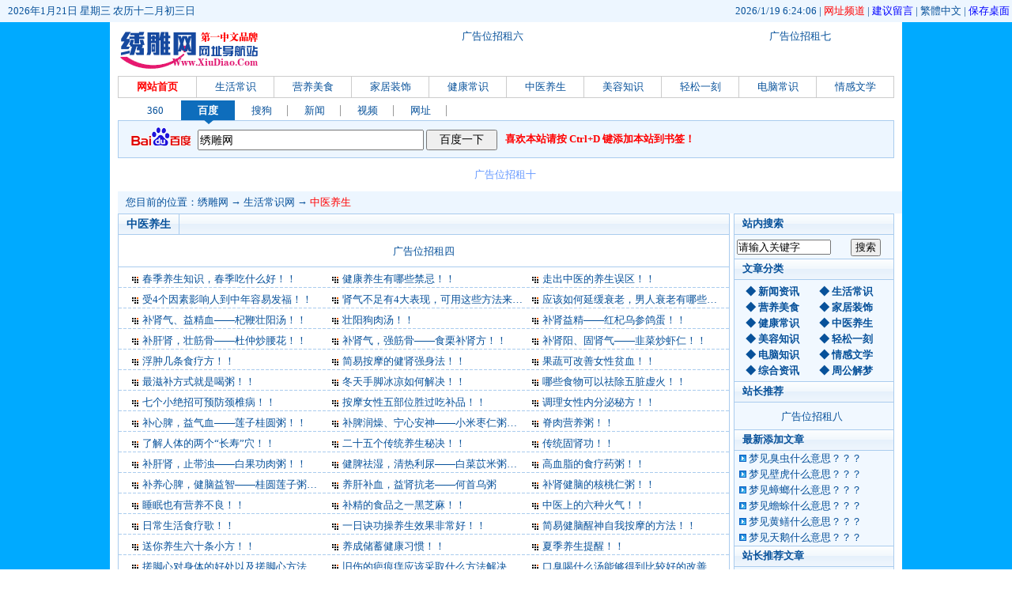

--- FILE ---
content_type: text/html
request_url: http://www.xiudiao.com/News/List_6_1.htm
body_size: 6458
content:
<!DOCTYPE HTML PUBLIC "-//W3C//DTD HTML 4.01 Transitional//EN" "http://www.w3c.org/TR/1999/REC-html401-19991224/loose.dtd">
<HTML xmlns="http://www.w3.org/1999/xhtml">
<html>
<head>
<title>中医养生|->中医养生|食疗养生|家庭养生|养生美容|穴位疗法</title>
<meta name="Keywords" content="中医养生">
<meta name="Description" content="中医养生|食疗养生|家庭养生|养生美容|穴位疗法">
<meta name="Author" content="XiaoYu(at)AYuSite.Com,晓宇设计">
<meta name="Copyright" content="Www.AYuSite.Com,晓宇科技版权所有">
<meta http-equiv="Content-Type" content="text/html; charset=gb2312">
<meta http-equiv="Content-Language" content="gb2312">
<meta content="All" name="Robots">
<meta name="Generator" content="Notepad">
<link rel="shortcut icon" href="../favicon.ico">
<link rel=stylesheet href="../css/style1.css">
<script type="text/javascript" src="../js/rl.js"></script>
<script type="text/javascript" src="../js/external.js"></script>
</head>
<body>
<DIV style="DISPLAY: none"><script type="text/javascript" src="../come.js"></script></DIV>
<DIV class=dh>
<DIV class=path1><EM>
2026/1/19 6:24:06 | 
<a style="color:Red" href="../" target="_blank">网址频道</a> | 
<a style="color:Blue" href="../GsBook/" target="_blank">建议留言</a> | 
<a id="based">繁体中文</a><script type="text/javascript" src="../js/jf.js"></script> | 
<a style="color:Blue" href="../ShortCut.Asp" title="保存桌面" target="_blank">保存桌面</a></EM>
<DIV class="r"><script type="text/javascript">document.writeln(""+clock()+"");</script></DIV>
</div>
</div>
<DIV id="wrap">
<div id="banner">
<div class="mcon2"><SPAN id=A02><img src="../Images/Load.gif" border="0" align=absMiddle></SPAN></div>
<div class="mcon1"><SPAN id=A01><img src="../Images/Load.gif" border="0" align=absMiddle></SPAN></div>
<div id="logo"><h1><a href="http://www.xiudiao.com" title="www.xiudiao.com" id="logourl"></a></h1></div>
</div>
<script type="text/javascript" src="../Html.Js"></script>
<div class=nbspdiv></div>
<div class="src" id="search"><script type="text/javascript" src="../js/sousuo.js"></script></div>
<DIV class=path0><SPAN id=A03><img src="../Images/Load.gif" border="0" align=absMiddle></SPAN></DIV>
<DIV class=path1><EM></EM>您目前的位置：<a href="http://www.xiudiao.com/">绣雕网</A> → <a href="../News" target=_blank>生活常识网</A> → <a style="color:Red" href="List_6_1.Htm" target=_blank>中医养生</A></DIV>
<div id="main">
<DIV class="sr sbox">
<DIV class=bd id=lin>
<H4>站内搜索</H4>
<UL class=con>
<TABLE BORDER="0" WIDTH="100%" CELLPADDING="0" CELLSPACING="0">
<form action="ArticleSearch.asp" target="_blank">
<TR>
<TD><input style="WIDTH: 115px" name="word" type="text" onfocus="this.value='';this.focus()" value="请输入关键字"></TD>
<TD><input type="submit" value=" 搜索 "></TD>
</TR></form>
</TABLE>
</UL>
<H4>文章分类</H4>
<UL class=con><li><B>◆ <a href=List_1_1.Htm>新闻资讯</A></B></li><li><B>◆ <a href=List_2_1.Htm>生活常识</A></B></li><li><B>◆ <a href=List_3_1.Htm>营养美食</A></B></li><li><B>◆ <a href=List_4_1.Htm>家居装饰</A></B></li><li><B>◆ <a href=List_5_1.Htm>健康常识</A></B></li><li><B>◆ <a href=List_6_1.Htm>中医养生</A></B></li><li><B>◆ <a href=List_7_1.Htm>美容知识</A></B></li><li><B>◆ <a href=List_8_1.Htm>轻松一刻</A></B></li><li><B>◆ <a href=List_9_1.Htm>电脑知识</A></B></li><li><B>◆ <a href=List_10_1.Htm>情感文学</A></B></li><li><B>◆ <a href=List_11_1.Htm>综合资讯</A></B></li><li><B>◆ <a href=List_12_1.Htm>周公解梦</A></B></li></UL>
<H4>站长推荐</H4>
<UL class=con><div align=center><SPAN id=A04><img src="../Images/Load.gif" border="0" align=absMiddle></SPAN></div></UL>
<H4>最新添加文章</H4>
<UL class=com><ul>&nbsp; <img src=../images/01.gif> <a href='../News/article/685.htm' title='梦见臭虫什么意思？？？' target=_blank>梦见臭虫什么意思？？？</a></ul><ul>&nbsp; <img src=../images/01.gif> <a href='../News/article/684.htm' title='梦见壁虎什么意思？？？' target=_blank>梦见壁虎什么意思？？？</a></ul><ul>&nbsp; <img src=../images/01.gif> <a href='../News/article/683.htm' title='梦见蟑螂什么意思？？？' target=_blank>梦见蟑螂什么意思？？？</a></ul><ul>&nbsp; <img src=../images/01.gif> <a href='../News/article/682.htm' title='梦见蟾蜍什么意思？？？' target=_blank>梦见蟾蜍什么意思？？？</a></ul><ul>&nbsp; <img src=../images/01.gif> <a href='../News/article/681.htm' title='梦见黄鳝什么意思？？？' target=_blank>梦见黄鳝什么意思？？？</a></ul><ul>&nbsp; <img src=../images/01.gif> <a href='../News/article/680.htm' title='梦见天鹅什么意思？？？' target=_blank>梦见天鹅什么意思？？？</a></ul></UL>
<H4>站长推荐文章</H4>
<UL class=com><ul>&nbsp; <img src=../images/01.gif> <a href='../News/article/1.htm' title='晓宇网址管理系统Asp+Access(MsSql)版' target=_blank>晓宇网址管理系统Asp+...</a></ul><ul>&nbsp; <img src=../images/01.gif> <a href='../News/article/491.htm' title='雨宝陀罗尼咒是发财最快的咒语：嗡哇苏达咧司哇哈 ' target=_blank>雨宝陀罗尼咒是发财最快的...</a></ul><ul>&nbsp; <img src=../images/01.gif> <a href='../News/article/2.htm' title='2019年放假安排公布' target=_blank>2019年放假安排公布</a></ul><ul>&nbsp; <img src=../images/01.gif> <a href='../News/article/56.htm' title='MOSTLY TINY乐芒团队三酥' target=_blank>MOSTLY TINY乐...</a></ul></UL>
<H4>最近浏览文章</H4>
<UL class=com><ul>&nbsp; <img src=../images/01.gif> <a href='../News/article/478.htm' title='经常不吃早餐坏处多！！' target=_blank>经常不吃早餐坏处多！！</a></ul><ul>&nbsp; <img src=../images/01.gif> <a href='../News/article/231.htm' title='优化系统内存的9招！！' target=_blank>优化系统内存的9招！！</a></ul><ul>&nbsp; <img src=../images/01.gif> <a href='../News/article/405.htm' title='秋季该如何打起精神！！' target=_blank>秋季该如何打起精神！！</a></ul><ul>&nbsp; <img src=../images/01.gif> <a href='../News/article/375.htm' title='十五道五星级做法的精品鸡肉菜肴！！！' target=_blank>十五道五星级做法的精品鸡...</a></ul><ul>&nbsp; <img src=../images/01.gif> <a href='../News/article/432.htm' title='补肾气、益精血——杞鞭壮阳汤！！' target=_blank>补肾气、益精血——杞鞭壮...</a></ul><ul>&nbsp; <img src=../images/01.gif> <a href='../News/article/659.htm' title='治疗晕车的7个妙招，一分钟教你防晕车！！！' target=_blank>治疗晕车的7个妙招，一分...</a></ul><ul>&nbsp; <img src=../images/01.gif> <a href='../News/article/253.htm' title='营养美食——香煎豆腐！!' target=_blank>营养美食——香煎豆腐！!</a></ul><ul>&nbsp; <img src=../images/01.gif> <a href='../News/article/82.htm' title='自己在家就能做的美容小秘诀！！' target=_blank>自己在家就能做的美容小秘...</a></ul><ul>&nbsp; <img src=../images/01.gif> <a href='../News/article/445.htm' title='止血带的使用方法介绍！！' target=_blank>止血带的使用方法介绍！！</a></ul><ul>&nbsp; <img src=../images/01.gif> <a href='../News/article/47.htm' title='少和让你生气的人在一起！！' target=_blank>少和让你生气的人在一起！...</a></ul><ul>&nbsp; <img src=../images/01.gif> <a href='../News/article/551.htm' title='儿童空腹勿吃糖！！' target=_blank>儿童空腹勿吃糖！！</a></ul><ul>&nbsp; <img src=../images/01.gif> <a href='../News/article/95.htm' title='关于励志的100句经典句子！！' target=_blank>关于励志的100句经典句...</a></ul><ul>&nbsp; <img src=../images/01.gif> <a href='../News/article/4.htm' title='教你如何清洁冰箱，避免细菌滋长！！' target=_blank>教你如何清洁冰箱，避免细...</a></ul><ul>&nbsp; <img src=../images/01.gif> <a href='../News/article/154.htm' title='一招教你辨别真假红酒！！' target=_blank>一招教你辨别真假红酒！！</a></ul><ul>&nbsp; <img src=../images/01.gif> <a href='../News/article/30.htm' title='教你头发油腻怎么处理！！' target=_blank>教你头发油腻怎么处理！！</a></ul></UL>
</DIV>
</DIV>
<DIV class=cboxm>
<H3><EM></EM><SPAN class=focu>中医养生</SPAN></H3>
<DIV id=monc><SPAN id=A05><img src="../Images/Load.gif" border="0" align=absMiddle></SPAN></DIV>
<UL><li><img src=../images/02.gif align=absMiddle>&nbsp;<a href='../News/Article/492.Htm' title='春季养生知识，春季吃什么好！！' target=_blank>春季养生知识，春季吃什么好！！</a></li><li><img src=../images/02.gif align=absMiddle>&nbsp;<a href='../News/Article/484.Htm' title='健康养生有哪些禁忌！！' target=_blank>健康养生有哪些禁忌！！</a></li><li><img src=../images/02.gif align=absMiddle>&nbsp;<a href='../News/Article/452.Htm' title='走出中医的养生误区！！' target=_blank>走出中医的养生误区！！</a></li><li><img src=../images/02.gif align=absMiddle>&nbsp;<a href='../News/Article/435.Htm' title='受4个因素影响人到中年容易发福！！' target=_blank>受4个因素影响人到中年容易发福！！</a></li><li><img src=../images/02.gif align=absMiddle>&nbsp;<a href='../News/Article/434.Htm' title='肾气不足有4大表现，可用这些方法来补肾！！' target=_blank>肾气不足有4大表现，可用这些方法来补肾！！</a></li><li><img src=../images/02.gif align=absMiddle>&nbsp;<a href='../News/Article/433.Htm' title='应该如何延缓衰老，男人衰老有哪些症状！！' target=_blank>应该如何延缓衰老，男人衰老有哪些症状！！</a></li><li><img src=../images/02.gif align=absMiddle>&nbsp;<a href='../News/Article/432.Htm' title='补肾气、益精血——杞鞭壮阳汤！！' target=_blank>补肾气、益精血——杞鞭壮阳汤！！</a></li><li><img src=../images/02.gif align=absMiddle>&nbsp;<a href='../News/Article/431.Htm' title='壮阳狗肉汤！！' target=_blank>壮阳狗肉汤！！</a></li><li><img src=../images/02.gif align=absMiddle>&nbsp;<a href='../News/Article/430.Htm' title='补肾益精——红杞乌参鸽蛋！！' target=_blank>补肾益精——红杞乌参鸽蛋！！</a></li><li><img src=../images/02.gif align=absMiddle>&nbsp;<a href='../News/Article/429.Htm' title='补肝肾，壮筋骨——杜仲炒腰花！！' target=_blank>补肝肾，壮筋骨——杜仲炒腰花！！</a></li><li><img src=../images/02.gif align=absMiddle>&nbsp;<a href='../News/Article/428.Htm' title='补肾气，强筋骨——食栗补肾方！！' target=_blank>补肾气，强筋骨——食栗补肾方！！</a></li><li><img src=../images/02.gif align=absMiddle>&nbsp;<a href='../News/Article/427.Htm' title='补肾阳、固肾气——韭菜炒虾仁！！' target=_blank>补肾阳、固肾气——韭菜炒虾仁！！</a></li><li><img src=../images/02.gif align=absMiddle>&nbsp;<a href='../News/Article/426.Htm' title='浮肿几条食疗方！！' target=_blank>浮肿几条食疗方！！</a></li><li><img src=../images/02.gif align=absMiddle>&nbsp;<a href='../News/Article/425.Htm' title='简易按摩的健肾强身法！！' target=_blank>简易按摩的健肾强身法！！</a></li><li><img src=../images/02.gif align=absMiddle>&nbsp;<a href='../News/Article/424.Htm' title='果蔬可改善女性贫血！！' target=_blank>果蔬可改善女性贫血！！</a></li><li><img src=../images/02.gif align=absMiddle>&nbsp;<a href='../News/Article/423.Htm' title='最滋补方式就是喝粥！！' target=_blank>最滋补方式就是喝粥！！</a></li><li><img src=../images/02.gif align=absMiddle>&nbsp;<a href='../News/Article/422.Htm' title='冬天手脚冰凉如何解决！！' target=_blank>冬天手脚冰凉如何解决！！</a></li><li><img src=../images/02.gif align=absMiddle>&nbsp;<a href='../News/Article/286.Htm' title='哪些食物可以祛除五脏虚火！！' target=_blank>哪些食物可以祛除五脏虚火！！</a></li><li><img src=../images/02.gif align=absMiddle>&nbsp;<a href='../News/Article/285.Htm' title='七个小绝招可预防颈椎病！！' target=_blank>七个小绝招可预防颈椎病！！</a></li><li><img src=../images/02.gif align=absMiddle>&nbsp;<a href='../News/Article/284.Htm' title='按摩女性五部位胜过吃补品！！' target=_blank>按摩女性五部位胜过吃补品！！</a></li><li><img src=../images/02.gif align=absMiddle>&nbsp;<a href='../News/Article/283.Htm' title='调理女性内分泌秘方！！' target=_blank>调理女性内分泌秘方！！</a></li><li><img src=../images/02.gif align=absMiddle>&nbsp;<a href='../News/Article/282.Htm' title='补心脾，益气血——莲子桂圆粥！！' target=_blank>补心脾，益气血——莲子桂圆粥！！</a></li><li><img src=../images/02.gif align=absMiddle>&nbsp;<a href='../News/Article/281.Htm' title='补脾润燥、宁心安神——小米枣仁粥！！' target=_blank>补脾润燥、宁心安神——小米枣仁粥！！</a></li><li><img src=../images/02.gif align=absMiddle>&nbsp;<a href='../News/Article/280.Htm' title='脊肉营养粥！！' target=_blank>脊肉营养粥！！</a></li><li><img src=../images/02.gif align=absMiddle>&nbsp;<a href='../News/Article/279.Htm' title='了解人体的两个“长寿”穴！！' target=_blank>了解人体的两个“长寿”穴！！</a></li><li><img src=../images/02.gif align=absMiddle>&nbsp;<a href='../News/Article/278.Htm' title='二十五个传统养生秘决！！' target=_blank>二十五个传统养生秘决！！</a></li><li><img src=../images/02.gif align=absMiddle>&nbsp;<a href='../News/Article/277.Htm' title='传统固肾功！！' target=_blank>传统固肾功！！</a></li><li><img src=../images/02.gif align=absMiddle>&nbsp;<a href='../News/Article/201.Htm' title='补肝肾，止带浊——白果功肉粥！！' target=_blank>补肝肾，止带浊——白果功肉粥！！</a></li><li><img src=../images/02.gif align=absMiddle>&nbsp;<a href='../News/Article/200.Htm' title='健脾祛湿，清热利尿——白菜苡米粥！！' target=_blank>健脾祛湿，清热利尿——白菜苡米粥！！</a></li><li><img src=../images/02.gif align=absMiddle>&nbsp;<a href='../News/Article/199.Htm' title='高血脂的食疗药粥！！' target=_blank>高血脂的食疗药粥！！</a></li><li><img src=../images/02.gif align=absMiddle>&nbsp;<a href='../News/Article/198.Htm' title='补养心脾，健脑益智——桂圆莲子粥！！' target=_blank>补养心脾，健脑益智——桂圆莲子粥！！</a></li><li><img src=../images/02.gif align=absMiddle>&nbsp;<a href='../News/Article/197.Htm' title='养肝补血，益肾抗老——何首乌粥' target=_blank>养肝补血，益肾抗老——何首乌粥</a></li><li><img src=../images/02.gif align=absMiddle>&nbsp;<a href='../News/Article/196.Htm' title='补肾健脑的核桃仁粥！！' target=_blank>补肾健脑的核桃仁粥！！</a></li><li><img src=../images/02.gif align=absMiddle>&nbsp;<a href='../News/Article/195.Htm' title='睡眠也有营养不良！！' target=_blank>睡眠也有营养不良！！</a></li><li><img src=../images/02.gif align=absMiddle>&nbsp;<a href='../News/Article/194.Htm' title='补精的食品之一黑芝麻！！' target=_blank>补精的食品之一黑芝麻！！</a></li><li><img src=../images/02.gif align=absMiddle>&nbsp;<a href='../News/Article/193.Htm' title='中医上的六种火气！！' target=_blank>中医上的六种火气！！</a></li><li><img src=../images/02.gif align=absMiddle>&nbsp;<a href='../News/Article/192.Htm' title='日常生活食疗歌！！' target=_blank>日常生活食疗歌！！</a></li><li><img src=../images/02.gif align=absMiddle>&nbsp;<a href='../News/Article/128.Htm' title='一日诀功操养生效果非常好！！' target=_blank>一日诀功操养生效果非常好！！</a></li><li><img src=../images/02.gif align=absMiddle>&nbsp;<a href='../News/Article/127.Htm' title='简易健脑醒神自我按摩的方法！！' target=_blank>简易健脑醒神自我按摩的方法！！</a></li><li><img src=../images/02.gif align=absMiddle>&nbsp;<a href='../News/Article/126.Htm' title='送你养生六十条小方！！' target=_blank>送你养生六十条小方！！</a></li><li><img src=../images/02.gif align=absMiddle>&nbsp;<a href='../News/Article/125.Htm' title='养成储蓄健康习惯！！' target=_blank>养成储蓄健康习惯！！</a></li><li><img src=../images/02.gif align=absMiddle>&nbsp;<a href='../News/Article/124.Htm' title='夏季养生提醒！！' target=_blank>夏季养生提醒！！</a></li><li><img src=../images/02.gif align=absMiddle>&nbsp;<a href='../News/Article/123.Htm' title='搓脚心对身体的好处以及搓脚心方法！！' target=_blank>搓脚心对身体的好处以及搓脚心方法！！</a></li><li><img src=../images/02.gif align=absMiddle>&nbsp;<a href='../News/Article/76.Htm' title='旧伤的疤痕痒应该采取什么方法解决！！' target=_blank>旧伤的疤痕痒应该采取什么方法解决！！</a></li><li><img src=../images/02.gif align=absMiddle>&nbsp;<a href='../News/Article/75.Htm' title='口臭喝什么汤能够得到比较好的改善！！' target=_blank>口臭喝什么汤能够得到比较好的改善！！</a></li><li><img src=../images/02.gif align=absMiddle>&nbsp;<a href='../News/Article/74.Htm' title='黄豆煮着吃还是炒着吃更好！！' target=_blank>黄豆煮着吃还是炒着吃更好！！</a></li><li><img src=../images/02.gif align=absMiddle>&nbsp;<a href='../News/Article/73.Htm' title='经常按五大穴位可排毒养颜！！' target=_blank>经常按五大穴位可排毒养颜！！</a></li><li><img src=../images/02.gif align=absMiddle>&nbsp;<a href='../News/Article/72.Htm' title='按摩推拿的四大误区！！！' target=_blank>按摩推拿的四大误区！！！</a></li><li><img src=../images/02.gif align=absMiddle>&nbsp;<a href='../News/Article/28.Htm' title='一个小小动作可搞定颈椎病！！' target=_blank>一个小小动作可搞定颈椎病！！</a></li><li><img src=../images/02.gif align=absMiddle>&nbsp;<a href='../News/Article/27.Htm' title='养生之道——揉腹保健法！！' target=_blank>养生之道——揉腹保健法！！</a></li><li><img src=../images/02.gif align=absMiddle>&nbsp;<a href='../News/Article/26.Htm' title='30岁De女人吃什么最养生！！' target=_blank>30岁De女人吃什么最养生！！</a></li><li><img src=../images/02.gif align=absMiddle>&nbsp;<a href='../News/Article/25.Htm' title='老人养生保健药膳方大集合！！' target=_blank>老人养生保健药膳方大集合！！</a></li><li><img src=../images/02.gif align=absMiddle>&nbsp;<a href='../News/Article/24.Htm' title='教你一招桑葚酒的家庭做法！！' target=_blank>教你一招桑葚酒的家庭做法！！</a></li></UL>
</DIV>
<DIV class=path0><SPAN id=A06><img src="../Images/Load.gif" border="0" align=absMiddle></SPAN></DIV>
<DIV class=path2><EM>首页&nbsp; 上一页&nbsp; </li>下一页&nbsp; 尾页&nbsp; 第<font color=Red>1</font>页/共<font color=Red>1</font>页/共<font color=Red>53</font>篇&nbsp; <SELECT onchange=javascript:window.location.href=this.options[this.selectedIndex].value name=select><OPTION value=List_6_1.Htm selected>第1页</OPTION></SELECT></EM></DIV>
<div id="footer">
<DIV class=link>
<a href="../About.htm" target="_blank">关于本站</a> | 
<a href="../Mail.htm" target="_blank">联系本站</a> | 
<a href="../GsBook/" target="_blank">建议留言</a> | 
<a href="../Login.asp" target="_blank">提交网址</a> | 
<a href="../Links/" target="_blank">友情连接</a>
</DIV>
Copyright&copy; 2015-2025 <a href='http://www.xiudiao.com' target='_blank'>绣雕网址</a> All Right Reserved
<BR>强烈建议使用 IE8.0 以上浏览器 1024*768分辨率 <script type="text/javascript" src="/Js/TongJi.js"></script>
<BR>免责声明：本站所有广告内容均为赞助商广告提供，对其经营行为本网站恕不负责。
<BR>本站所有网址收集于互联网，分享目的仅供大家方便浏览，请自行判断其安全性，如有侵权，请及时联系删除！
</DIV>
</DIV>
<DIV style="DISPLAY: none"><iframe src=../Html_News_Class_All.Asp?classid=6 width=0 height=0 scrolling=no frameborder=0></iframe></DIV>
</body>
</html>
<DIV style="DISPLAY: none">
<SPAN id=B01><script type="text/javascript" src="/TenXunQq/06.js"></script></SPAN>
<SCRIPT>A01.innerHTML=B01.innerHTML;B01.innerHTML="";</SCRIPT>
<SPAN id=B02><script type="text/javascript" src="/TenXunQq/07.js"></script></SPAN>
<SCRIPT>A02.innerHTML=B02.innerHTML;B02.innerHTML="";</SCRIPT>
<SPAN id=B03><script type="text/javascript" src="/TenXunQq/10.js"></script></SPAN>
<SCRIPT>A03.innerHTML=B03.innerHTML;B03.innerHTML="";</SCRIPT>
<SPAN id=B04><script type="text/javascript" src="/TenXunQq/08.js"></script></SPAN>
<SCRIPT>A04.innerHTML=B04.innerHTML;B04.innerHTML="";</SCRIPT>
<SPAN id=B05><script type="text/javascript" src="/TenXunQq/04.js"></script></SPAN>
<SCRIPT>A05.innerHTML=B05.innerHTML;B05.innerHTML="";</SCRIPT>
<SPAN id=B06><script type="text/javascript" src="/TenXunQq/12.js"></script></SPAN>
<SCRIPT>A06.innerHTML=B06.innerHTML;B06.innerHTML="";</SCRIPT>
</DIV>


--- FILE ---
content_type: text/html
request_url: http://www.xiudiao.com/Html_News_Class_All.Asp?classid=6
body_size: 258
content:
<link rel="stylesheet" type="text/css" href="css/main.css">
�������ɡ�6-��ҽ������-��1ҳ-<font color="Red">��1ҳ</font>......���!

--- FILE ---
content_type: text/css
request_url: http://www.xiudiao.com/css/style1.css
body_size: 2838
content:
BODY {BACKGROUND: url(bg.gif) repeat fixed!important; MARGIN: 0px; FONT: 13px/26px Verdana; COLOR: #07519a}
A {COLOR: #07519a; TEXT-DECORATION: none}
A:hover {COLOR: #f00; TEXT-DECORATION: underline}
A IMG {BORDER-TOP-STYLE: none; BORDER-RIGHT-STYLE: none; BORDER-LEFT-STYLE: none; BORDER-BOTTOM-STYLE: none}
FORM {PADDING-RIGHT: 0px; PADDING-LEFT: 0px; PADDING-BOTTOM: 0px; MARGIN: 0px; PADDING-TOP: 0px; LIST-STYLE-TYPE: none}
UL {PADDING-RIGHT: 0px; PADDING-LEFT: 0px; PADDING-BOTTOM: 0px; MARGIN: 0px; PADDING-TOP: 0px; LIST-STYLE-TYPE: none}
OL {PADDING-RIGHT: 0px; PADDING-LEFT: 0px; PADDING-BOTTOM: 0px; MARGIN: 0px; PADDING-TOP: 0px; LIST-STYLE-TYPE: none}
H1 {PADDING-RIGHT: 0px; PADDING-LEFT: 0px; PADDING-BOTTOM: 0px; MARGIN: 0px; PADDING-TOP: 0px; LIST-STYLE-TYPE: none}
H2 {PADDING-RIGHT: 0px; PADDING-LEFT: 0px; PADDING-BOTTOM: 0px; MARGIN: 0px; PADDING-TOP: 0px; LIST-STYLE-TYPE: none}
H3 {PADDING-RIGHT: 0px; PADDING-LEFT: 0px; PADDING-BOTTOM: 0px; MARGIN: 0px; PADDING-TOP: 0px; LIST-STYLE-TYPE: none}
H4 {PADDING-RIGHT: 0px; PADDING-LEFT: 0px; PADDING-BOTTOM: 0px; MARGIN: 0px; PADDING-TOP: 0px; LIST-STYLE-TYPE: none}
H5 {PADDING-RIGHT: 0px; PADDING-LEFT: 0px; PADDING-BOTTOM: 0px; MARGIN: 0px; PADDING-TOP: 0px; LIST-STYLE-TYPE: none}
DL {PADDING-RIGHT: 0px; PADDING-LEFT: 0px; PADDING-BOTTOM: 0px; MARGIN: 0px; PADDING-TOP: 0px; LIST-STYLE-TYPE: none}
DT {PADDING-RIGHT: 0px; PADDING-LEFT: 0px; PADDING-BOTTOM: 0px; MARGIN: 0px; PADDING-TOP: 0px; LIST-STYLE-TYPE: none}
DD {PADDING-RIGHT: 0px; PADDING-LEFT: 0px; PADDING-BOTTOM: 0px; MARGIN: 0px; PADDING-TOP: 0px; LIST-STYLE-TYPE: none}

#wrap {PADDING-RIGHT: 10px; PADDING-LEFT: 10px;BACKGROUND: #fff; PADDING-BOTTOM: 5px; MARGIN: auto; WIDTH: 982px; PADDING-TOP: 3px; POSITION: relative}
.nbspdiv {BORDER-TOP: #ffffff 3px solid}

.dh {position:fixed;z-index:100;WIDTH: 100%}
#banner {PADDING-RIGHT: 0px; PADDING-LEFT: 0px; PADDING-BOTTOM: 3px; PADDING-TOP: 0px;margin-top:30px;}
#logo {BACKGROUND: url(180x60.gif); WIDTH: 180px; HEIGHT: 60px;PADDING-BOTTOM: 0px;border:0px solid #ACE;}
#logo A {border:0px solid #ACE;DISPLAY: block; OVERFLOW: hidden; LINE-HEIGHT: 180px; HEIGHT: 60px}
.mcon1 {TEXT-ALIGN: center;float:right; WIDTH: 530px;height:60px; margin:0px 0px 0 5px; border:0px solid #ACE; overflow:hidden;}
.mcon2 {TEXT-ALIGN: center;float:right; WIDTH: 238px;height:60px; margin:0px 0px 0 5px; border:0px solid #ACE; overflow:hidden;}

#search { padding-top:0px; PADDING-BOTTOM: 3px;}
.src form { padding:0; float:left }
#tags { height:25px; padding:0 14px }
#tags li { float:left; width:67px; height:25px; background:url(cline.png) no-repeat right center; position:relative }
#tags li a { float:left; width:67px; text-align:center; line-height:25px }
#tags li a:hover { text-decoration:none }
#tags li a.focu { position:absolute; width:68px; height:30px; top:0; left:-1px; background:#0E6DBC url(../images/tag.png) no-repeat center; color:#FFF; font-weight:bold }
.srchbox { height:46px; padding:0 15px; border:1px solid #ACE; background:#EDF6FF }
.srchbox img { float:left; margin-top:7px }
.src label { float:left; margin:11px 0 0 8px; }
.src .text { float:left; width:280px; height:20px; margin-right:3px; padding:2px 1px 0; font:14px/18px Verdana }
.src .button { float:left; width:90px; height:26px; font:14px/22px Verdana; }
.src .r { float:left; width:450px; white-space:nowrap; overflow:hidden; text-overflow:ellipsis; line-height:46px; padding-left:10px }

#main {CLEAR: both; PADDING-TOP: 0px}
.sr {FLOAT: right}
.sbox {WIDTH: 203px;}
.l {FLOAT: left}

.path {line-height:18px;TEXT-ALIGN: center;border:1px solid #ACE; PADDING-TOP: 3px; PADDING-bottom: 3px;margin-bottom:3px; WIDTH: 772px}
.path em{ float:right; font-style:normal;}
.path0 {CLEAR: both; TEXT-ALIGN: center;BORDER-RIGHT: #ace 0px solid; PADDING-RIGHT: 0px; BORDER-TOP: #ace 0px solid; PADDING-LEFT: 0px; MARGIN-BOTTOM: 3px; PADDING-BOTTOM: 5px; FONT: 13px/26px Verdana; OVERFLOW: hidden; BORDER-LEFT: #ace 0px solid; COLOR: #69f; PADDING-TOP: 5px; BORDER-BOTTOM: #ace 0px solid;WIDTH: 980px; HEIGHT: 100%}
.path0 em{ float:right; font-style:normal;}
.path1 { line-height:18px;background:#EDF6FF; border:0px solid #ACE; padding:0 10px; PADDING-TOP: 5px; PADDING-bottom: 5px;margin-bottom:0px; WIDTH: 99%}
.path1 em{ float:right; font-style:normal;}
.path2 {height:25px;background:#EDF6FF; border:1px solid #ACE; padding:0 5px; PADDING-TOP: 1px; PADDING-bottom: 1px;margin-bottom:5px; WIDTH: 970px}
.path2 em{ float:right; font-style:normal;}
.path2 li { float:left; height:20px; width:100px; padding:0 0 0 0px; white-space:nowrap; overflow:hidden; text-overflow:ellipsis; }

.cboxm {border:1px solid #ACE; margin-bottom:3px; WIDTH: 772px}
.cboxm h3 { height:26px; font:bold 14px/26px Verdana; background:#E5F0FB url(th_bg.png) 0 -1px; }
.cboxm h3 span { float:left; border-right:1px solid #ACE; font-weight:normal; padding:0 10px; cursor:pointer; }
.cboxm h3 .focu {font-weight:bold; cursor:text;}
.cboxm h3 em { float:right; font:normal 14px/26px Verdana; padding-right:12px; }
.cboxm h3 img { margin-top:5px; }
.cboxm h3 a:hover { text-decoration:none; }
.cboxm ul { PADDING-LEFT: 10px; line-height:25px; background:url(sitem_bg.gif); margin-bottom: 2px; PADDING-TOP: 2px; overflow-y:auto; zoom:1; }
.cboxm li { float:left; height:26px; width:248px; padding:0 0 0 5px; white-space:nowrap; overflow:hidden; text-overflow:ellipsis; }

.cboxn {border:1px solid #ACE; margin-bottom:3px; WIDTH: 980px}
.cboxn h3 { height:26px; font:bold 14px/26px Verdana; background:#E5F0FB url(th_bg.png) 0 -1px; }
.cboxn h3 span { float:left; border-right:1px solid #ACE; font-weight:normal; padding:0 10px; cursor:pointer; }
.cboxn h3 .focu {font-weight:bold; cursor:text;}
.cboxn h3 em { float:right; font:normal 14px/26px Verdana; padding-right:12px; }
.cboxn h3 img { margin-top:5px; }
.cboxn h3 a:hover { text-decoration:none; }
.cboxn ul { PADDING-LEFT: 10px; line-height:25px; background:url(sitem_bg.gif); margin-bottom: 2px; PADDING-TOP: 2px; overflow-y:auto; zoom:1; }
.cboxn li { float:left; height:26px; width:248px; padding:0 0 0 5px; white-space:nowrap; overflow:hidden; text-overflow:ellipsis; }

.cboxd {border:1px solid #ACE; margin-bottom:3px; WIDTH: 980px}
.cboxd h3 { height:26px; font:bold 14px/26px Verdana; background:#E5F0FB url(th_bg.png) 0 -1px; }
.cboxd h3 span { float:left; border-right:1px solid #ACE; font-weight:normal; padding:0 10px; cursor:pointer; }
.cboxd h3 .focu {font-weight:bold; cursor:text;}
.cboxd h3 em { float:right; font:normal 14px/26px Verdana; padding-right:12px; }
.cboxd h3 img { margin-top:5px; }
.cboxd h3 a:hover { text-decoration:none; }
.cboxd ul { PADDING-LEFT: 10px; line-height:25px; background:url(sitem_bg.gif); margin-bottom: 2px; PADDING-TOP: 2px; overflow-y:auto; zoom:1; }
.cboxd li { float:left; height:26px; width:968px; padding:0 0 0 0px; white-space:nowrap; overflow:hidden; text-overflow:ellipsis; }

#lin {PADDING-RIGHT: 0px; PADDING-LEFT: 0px; BACKGROUND: #f1f8ff; FLOAT: left; PADDING-BOTTOM: 3px; OVERFLOW: hidden; WIDTH: 201px; PADDING-TOP: 0px;}
#lin H4 {BORDER-TOP-STYLE: none; BORDER-BOTTOM: #ace 1px; BORDER-RIGHT-STYLE: none; BORDER-LEFT-STYLE: none; HEIGHT: 27px}
#lin .con {PADDING-RIGHT: 0px; PADDING-LEFT: 1px; FLOAT: left; PADDING-BOTTOM: 3px; MARGIN-LEFT: 2px; WIDTH: 190px; PADDING-TOP: 5px}
#lin LI {PADDING-RIGHT: 3px; PADDING-LEFT: 0px; FLOAT: left; PADDING-BOTTOM: 0px; OVERFLOW: hidden; WIDTH: 90px; LINE-HEIGHT: 20px; PADDING-TOP: 0px; WHITE-SPACE: nowrap; HEIGHT: 20px; TEXT-ALIGN: center}
.com UL {PADDING-RIGHT: 3px; PADDING-LEFT: 0px; FLOAT: left; PADDING-BOTTOM: 0px; OVERFLOW: hidden; WIDTH: 190px; LINE-HEIGHT: 20px; PADDING-TOP: 0px; WHITE-SPACE: nowrap; HEIGHT: 20px; TEXT-ALIGN: left}

.bd {BORDER-RIGHT: #ace 1px solid; BORDER-TOP: #ace 1px solid; MARGIN-BOTTOM: 3px; BORDER-LEFT: #ace 1px solid; BORDER-BOTTOM: #ace 1px solid}
.bd H4 {CLEAR: both; PADDING-RIGHT: 10px; PADDING-LEFT: 10px; BACKGROUND: url(th_bg.png) #e6f1fb; PADDING-BOTTOM: 0px; MARGIN: -1px 0px 0px; FONT: bold 13px/26px Verdana; OVERFLOW: hidden; COLOR: #07519a; PADDING-TOP: 0px; HEIGHT: 27px}
.bd h4 em { float:right; font:normal 13px/26px Verdana}
#coolsite {PADDING-RIGHT: 0px; MARGIN-TOP: 0px; PADDING-LEFT: 0px; BACKGROUND: #e3f1ff; PADDING-BOTTOM: 0px; OVERFLOW: hidden; WIDTH: 772px; PADDING-TOP: 0px}
#coolsite UL {BACKGROUND: url(link_bg.gif);FLOAT: left}
#coolsite LI {PADDING-LEFT: 5px; FLOAT: left; OVERFLOW: hidden; WIDTH: 768px; HEIGHT: 28px}
#coolsite LI STRONG A {FONT-WEIGHT: normal; WIDTH: 60px; LINE-HEIGHT: 28px}
#coolsite LI EM {FLOAT: right; FONT-STYLE: normal}
#coolsite LI EM A {WIDTH: auto; FLOAT: right; MARGIN-RIGHT: 5px}
#coolsite LI A { float:left; height:26px; width:103px; padding:0 0 0 6px; white-space:nowrap; overflow:hidden; text-overflow:ellipsis; }
#monc {TEXT-ALIGN: center;BACKGROUND: #fff; PADDING-BOTTOM: 6px; PADDING-TOP: 8px; BORDER-BOTTOM: #ace 1px solid}

.links {CLEAR: both; BORDER-RIGHT: #ace 1px solid; PADDING-RIGHT: 12px; BORDER-TOP: #ace 1px solid; PADDING-LEFT: 10px; background:url(sitem_bg.gif); MARGIN-BOTTOM: 3px; PADDING-BOTTOM: 0px; FONT: 13px/26px Verdana; OVERFLOW: hidden; BORDER-LEFT: #ace 1px solid; COLOR: #69f; PADDING-TOP: 3px; BORDER-BOTTOM: #ace 1px solid; HEIGHT: 100%}
.links EM {FLOAT: right; FONT-STYLE: normal}
.links li { float:left; height:27px; width:88px; padding:0 0 0 5px; white-space:nowrap; overflow:hidden; text-overflow:ellipsis; }
.links A {COLOR: #333}

#footer {CLEAR: both; TEXT-ALIGN: center; MARGIN-BOTTOM: 3px; PADDING-BOTTOM: 0px; PADDING-TOP: 3px; HEIGHT: 100%;WIDTH: 980px}
#footer .link {BACKGROUND: url(sitem_bg.gif) repeat-x 80% bottom; MARGIN: auto; WIDTH: 980px; LINE-HEIGHT: 20px}

* {padding: 0;margin: 0;}
.float_layer {border: 1px solid #aaaaaa; display:none; }
.float_layer h2 { height: 25px; line-height: 25px; padding-left: 10px; font-size: 14px; color: #333; background: url(/ads/title_bg.gif) repeat-x; border-bottom: 1px solid #aaaaaa; position: relative; }
.float_layer .min { width: 21px; height: 20px; background: url(/ads/min.gif) no-repeat 0 bottom; position: absolute; top: 2px; right: 25px; }
.float_layer .min:hover { background: url(/ads/min.gif) no-repeat 0 0; }
.float_layer .max { width: 21px; height: 20px; background: url(/ads/max.gif) no-repeat 0 bottom; position: absolute; top: 2px; right: 25px; }
.float_layer .max:hover { background: url(/ads/max.gif) no-repeat 0 0; }
.float_layer .close { width: 21px; height: 20px; background: url(/ads/close.gif) no-repeat 0 bottom; position: absolute; top: 2px; right: 3px; }
.float_layer .close:hover { background: url(/ads/close.gif) no-repeat 0 0; }
.float_layer .content { height:250px; width:300px; overflow: hidden; font-size: 14px; line-height: 18px; color: #666;  }
.float_layer .wrap { padding:0;background:#b22222}

--- FILE ---
content_type: application/javascript
request_url: http://www.xiudiao.com/js/sousuo.js
body_size: 1291
content:
document.writeln("<div class=\"src\" id=\"search\">");
document.writeln("<ul id=\"tags\">");
document.writeln("<li><a href=\"javascript://\" onclick=\"selectTag(\'baidu0\',this)\">360</a></li>");
document.writeln("<li><a href=\"javascript://\"  class=\"focu\" onclick=\"selectTag(\'baidu1\',this)\">百度</a></li>");
document.writeln("<li><a href=\"javascript://\" onclick=\"selectTag(\'baidu2\',this)\">搜狗</a></li>");
document.writeln("<li><a href=\"javascript://\" onclick=\"selectTag(\'baidu3\',this)\">新闻</a></li>");
document.writeln("<li><a href=\"javascript://\" onclick=\"selectTag(\'baidu4\',this)\">视频</a></li>");
document.writeln("<li><a href=\"javascript://\" onclick=\"selectTag(\'baidu5\',this)\">网址</a></li>");
document.writeln("</ul>");

document.writeln("<div id=\"baidu0\" style=\"display:none;\" class=\"srchbox\">");
document.writeln("<form action=\"https://www.so.com/s?\" method=\"get\" target=\"_blank\">");
document.writeln("<a href=\"https://www.so.com/\"  target=\"_blank\">");
document.writeln("<img height=\"25\" src=\"/images/360_logo.png\" width=\"77\" border=\"0\"></a>");
document.writeln("<label>");
document.writeln("<input name=\"q\" type=\"text\" class=\"text\" value=\"绣雕网\" onMouseOver=\"this.focus();\"onFocus=\"this.select();\" autocomplete=\"off\" onkeyup=\"myhint(event,this)\" />");
document.writeln("<input type=\"submit\" class=\"button\" value=\"360搜索\" />");
document.writeln("</label>");
document.writeln("</form>");
document.writeln("<div class=\"r\">");
document.writeln("<div style=\"color:Red\"><B>喜欢本站请按 Ctrl+D 键添加本站到书签！</B></div>");
document.writeln("</div>");
document.writeln("</div>");

document.writeln("<DIV class=\"srchbox\" id=\"baidu1\">");
document.writeln("<form action=\"http://www.baidu.com/s?\" method=\"get\" target=\"_blank\">");
document.writeln("<a href=\"http://www.baidu.com/\"  target=\"_blank\">");
document.writeln("<img height=\"25\" src=\"/images/baidu_logo.gif\" width=\"77\" border=\"0\"></a>");
document.writeln("<label>");
document.writeln("<input name=\"ie\" value=\"gb2312\" type=\"hidden\">");
document.writeln("<input name=\"word\" type=\"text\" class=\"text\" value=\"绣雕网\" onMouseOver=\"this.focus();\"onFocus=\"this.select();\" autocomplete=\"off\" onkeyup=\"myhint(event,this)\" />");
document.writeln("<input type=\"submit\" class=\"button\" value=\"百度一下\" />");
document.writeln("</label>");
document.writeln("</form>");
document.writeln("<div class=\"r\">");
document.writeln("<div style=\"color:Red\"><B>喜欢本站请按 Ctrl+D 键添加本站到书签！</B></div>");
document.writeln("</DIV>");
document.writeln("</div>");

document.writeln("<div id=\"baidu2\" style=\"display:none;\" class=\"srchbox\">");
document.writeln("<form action=\"https://www.sogou.com/web?\" method=\"get\" target=\"_blank\">");
document.writeln("<a href=\"https://www.sogou.com/\"  target=\"_blank\">");
document.writeln("<img height=\"25\" src=\"/images/sogou_so.png\" width=\"77\" border=\"0\"></a>");
document.writeln("<label>");
document.writeln("<input name=\"query\" type=\"text\" class=\"text\" value=\"绣雕网\" onMouseOver=\"this.focus();\"onFocus=\"this.select();\" autocomplete=\"off\" onkeyup=\"myhint(event,this)\" />");
document.writeln("<input type=\"submit\" class=\"button\" value=\"搜狗搜索\" />");
document.writeln("</label>");
document.writeln("</form>");
document.writeln("<div class=\"r\">");
document.writeln("<div style=\"color:Red\"><B>喜欢本站请按 Ctrl+D 键添加本站到书签！</B></div>");
document.writeln("</div>");
document.writeln("</div>");

document.writeln("<div id=\"baidu3\" style=\"display:none;\" class=\"srchbox\">");
document.writeln("<FORM action=\"http://www.baidu.com/s?\" method=get target=_blank>");
document.writeln("<a href=\"https://www.baidu.com/\"  target=\"_blank\">");
document.writeln("<img height=\"25\" src=\"/images/baidu_news.gif\" width=\"77\" border=\"0\"></a>");
document.writeln("<LABEL>");
document.writeln("<input name=\"tn\" value=\"news\" type=\"hidden\">");
document.writeln("<input type=\"text\" name=\"word\" class=\"text\" value=\"美容\" onMouseOver=\"this.focus();\"onFocus=\"this.select();\" autocomplete=\"off\" onkeyup=\"myhint(event,this)\"/>");
document.writeln("<input  class=\"button\" type=\"submit\" value=\"百度新闻\" />");
document.writeln("</LABEL>");
document.writeln("</FORM>");
document.writeln("<div class=\"r\">");
document.writeln("<div style=\"color:Red\"><B>喜欢本站请按 Ctrl+D 键添加本站到书签！</B></div>");
document.writeln("</div>");
document.writeln("</div>");

document.writeln("<div id=\"baidu4\" style=\"display:none;\" class=\"srchbox\">");
document.writeln("<form action=\"https://www.baidu.com/sf/vsearch\" method=\"get\" target=\"_blank\">");
document.writeln("<a href=\"http://v.baidu.com/\" target=\"_blank\">");
document.writeln("<img height=\"25\" src=\"/images/baidu_video.gif\" width=\"77\" border=\"0\"></a>");
document.writeln("<label>");
document.writeln("<input name=\"tn\" value=\"vsearch\" type=\"hidden\">");
document.writeln("<input name=\"pd\" value=\"video\" type=\"hidden\">");
document.writeln("<input name=\"word\" type=\"text\" class=\"text\" value=\"美容\" onMouseOver=\"this.focus();\" onFocus=\"this.select();\" autocomplete=\"off\" onkeyup=\"myhint(event,this)\"/>");
document.writeln("<input type=\"submit\" class=\"button\" value=\"百度视频\" />");
document.writeln("</label>");
document.writeln("</form>");
document.writeln("<div class=\"r\">");
document.writeln("<div style=\"color:Red\"><B>喜欢本站请按 Ctrl+D 键添加本站到书签！</B></div>");
document.writeln("</div>");
document.writeln("</div>");

document.writeln("<div id=\"baidu5\" style=\"display:none;\" class=\"srchbox\">");
document.writeln("<FORM action=\"http:\/\/www.xiudiao.com\/search.asp?\" method=get target=_blank>");
document.writeln("<a href=\"http://www.xiudiao.com/\"  target=\"_blank\">");
document.writeln("<img height=\"32\" src=\"/images/8603_so.gif\" width=\"77\" border=\"0\"></a>");
document.writeln("<LABEL>");
document.writeln("<input type=\"text\" name=\"word\" class=\"text\" value=\"绣雕网\" onMouseOver=\"this.focus();\"onFocus=\"this.select();\" autocomplete=\"off\" onkeyup=\"myhint(event,this)\"/>");
document.writeln("<input  class=\"button\" type=\"submit\" value=\"绣雕搜索\" />");
document.writeln("</LABEL>");
document.writeln("</FORM>");
document.writeln("<div class=\"r\">");
document.writeln("<div style=\"color:Red\"><B>喜欢本站请按 Ctrl+D 键添加本站到书签！</B></div>");
document.writeln("</div>");
document.writeln("</div>");

--- FILE ---
content_type: application/javascript
request_url: http://www.xiudiao.com/TenXunQq/08.js
body_size: 159
content:
document.writeln("广告位招租八");

--- FILE ---
content_type: application/javascript
request_url: http://www.xiudiao.com/TenXunQq/06.js
body_size: 159
content:
document.writeln("广告位招租六");

--- FILE ---
content_type: application/javascript
request_url: http://www.xiudiao.com/TenXunQq/07.js
body_size: 159
content:
document.writeln("广告位招租七");

--- FILE ---
content_type: application/javascript
request_url: http://www.xiudiao.com/TenXunQq/04.js
body_size: 159
content:
document.writeln("广告位招租四");